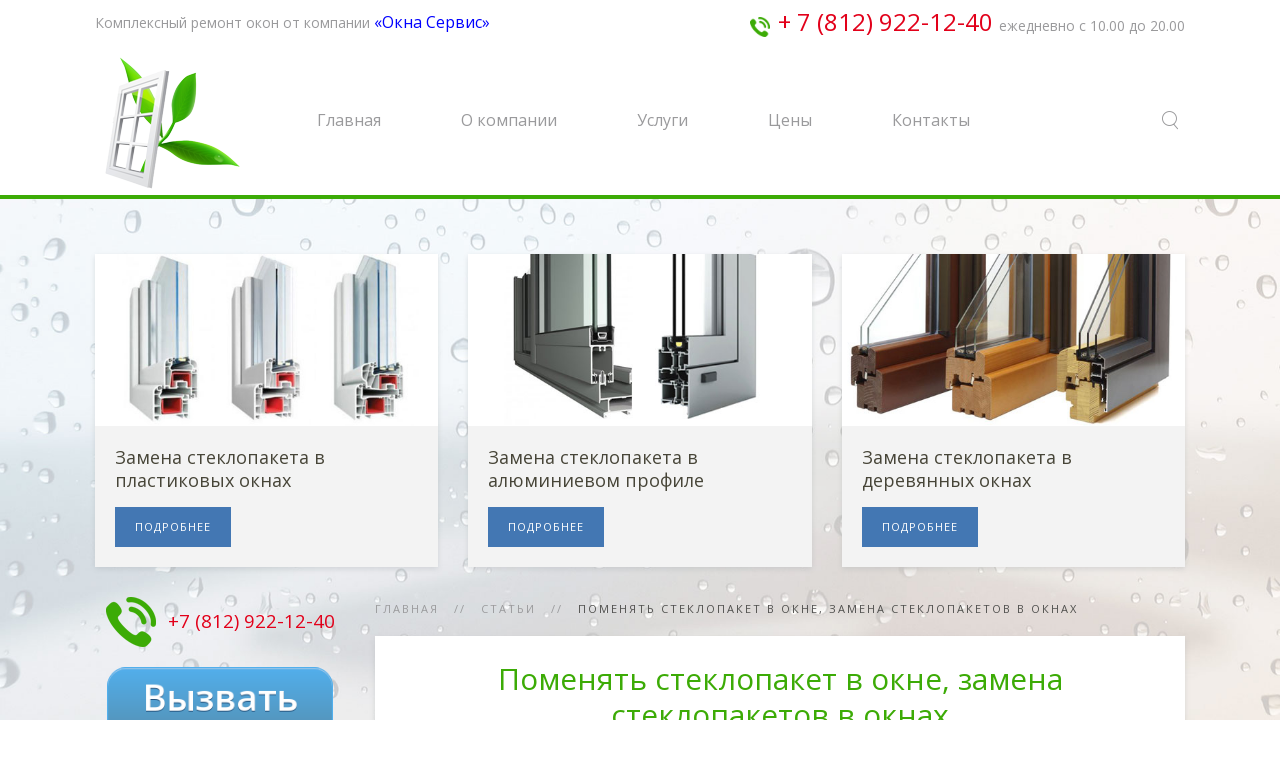

--- FILE ---
content_type: text/html; charset=utf-8
request_url: https://zamena-steklopaketov-spb.ru/articles/91-pomenyat-steklopaket-v-okne-zamena-steklopaketov-v-oknakh.html
body_size: 8638
content:
<!DOCTYPE HTML>
<html lang="ru-ru" dir="ltr"  data-config='{"twitter":0,"plusone":0,"facebook":0,"style":"ArSi org ZS"}'>

<head>
<meta charset="utf-8">
<meta http-equiv="X-UA-Compatible" content="IE=edge">
<meta name="viewport" content="width=device-width, initial-scale=1">
<base href="https://zamena-steklopaketov-spb.ru/articles/91-pomenyat-steklopaket-v-okne-zamena-steklopaketov-v-oknakh.html" />
	<meta name="keywords" content="Поменять стеклопакет в окне, замена стеклопакетов в окнах" />
	<meta name="description" content="Замена стеклопакетов во всех видах оконных конструкций от компании &quot;Прозрачный Мир&quot; во всех районах СПб и ЛО." />
	<meta name="generator" content="Ремонт пластиковых окон в Санкт-Петербурге" />
	<title>Поменять стеклопакет в окне, замена стеклопакетов в окнах</title>
	<link href="https://zamena-steklopaketov-spb.ru/component/search/?Itemid=121&amp;catid=8&amp;id=91&amp;format=opensearch" rel="search" title="Искать Замена стеклопакетов в Санкт-Петербурге" type="application/opensearchdescription+xml" />
	<link href="/templates/arsi_mon/favicon.ico" rel="shortcut icon" type="image/vnd.microsoft.icon" />
	<script src="/media/template/gzip.php?jquery.min-8c67de1b.js" type="text/javascript"></script>
	<script src="/media/template/gzip.php?jquery-noconflict-3b7abfbd.js" type="text/javascript"></script>
	<script src="/media/template/gzip.php?jquery-migrate.min-16cca784.js" type="text/javascript"></script>
	<script src="/media/template/gzip.php?bootstrap.min-5a29c0fe.js" type="text/javascript"></script>
	<script src="/media/widgetkit/uikit-1d3d0047.js" type="text/javascript"></script>
	<script src="/media/widgetkit/wk-scripts-d0ea460b.js" type="text/javascript"></script>
	<script type="text/javascript">
GOOGLE_MAPS_API_KEY = "AIzaSyDPPt2kacsr7IhGNQlY6W0_rLJ7ZXAmzmQ";
	</script>

<link rel="apple-touch-icon-precomposed" href="/templates/arsi_mon/apple_touch_icon.png">
<link rel="stylesheet" href="/media/template/gzip.php?bootstrap-0e9d1897.css">
<link rel="stylesheet" href="/media/template/gzip.php?theme-7aaa4975.css">
<script src="/media/template/gzip.php?theme-a8bee261.js"></script>
</head>

<body class="tm-sidebar-a-left tm-sidebars-1  tm-isblog">

        <div class="tm-toolbar uk-visible-large">
        <div class="uk-container uk-container-center uk-clearfix">

                        <div class="uk-float-left"><div class="uk-panel">
	<p>Комплексный ремонт окон от компании&nbsp;<span style="font-size: 12pt; color: #0000ff;">&laquo;Окна Сервис&raquo;</span></p></div></div>
            
                        <div class="uk-float-right"><div class="uk-panel">
	<p><span style="font-size: 12pt; color: #e2001a;"><img src="/images/ico_phone-call.png" alt="ico phone call" width="20" height="20" />&nbsp; <span style="font-size: 18pt;">+ 7 (812) 922-12-40&nbsp;</span></span>ежедневно с 10.00 до 20.00</p></div></div>
                    </div>
    </div>
    
        <div class="tm-navbar"  >

        <div class="uk-navbar">
    <div class="tm-headerbar tm-headerbar-default uk-container uk-container-center uk-flex uk-flex-space-between">
        <div class="uk-flex uk-flex-middle">

                        <a class="tm-logo uk-visible-large" href="https://zamena-steklopaketov-spb.ru">
	<img src="/images/logo.png" alt="logo" /></a>
            
                        <a class="tm-logo-small uk-hidden-large" href="https://zamena-steklopaketov-spb.ru">
	<img src="/images/logo.png" alt="logo" /></a>
            
                        <nav class="uk-visible-large">
                <ul class="uk-navbar-nav uk-hidden-small"><li><a href="/">Главная</a></li><li><a href="/o-kompanii.html">О компании</a></li><li><a href="/uslugi.html">Услуги</a></li><li><a href="/tseny.html">Цены</a></li><li><a href="/kontakty.html">Контакты</a></li></ul>            </nav>
                    </div>
                            <div class="uk-flex uk-flex-middle uk-flex-right">
                                        <div class="uk-visible-large">
                        
<form id="search-90-696f5f7a847e5" class="uk-search" action="/articles.html" method="post" data-uk-search="{'source': '/component/search/?tmpl=raw&amp;type=json&amp;ordering=&amp;searchphrase=all', 'param': 'searchword', 'msgResultsHeader': 'Результаты поиска', 'msgMoreResults': 'Показать все результаты', 'msgNoResults': 'Ничего не найдено!', flipDropdown: 1}">
	<input class="uk-search-field" type="text" name="searchword" placeholder="поиск...">
	<input type="hidden" name="task"   value="search">
	<input type="hidden" name="option" value="com_search">
	<input type="hidden" name="Itemid" value="121">
</form>
                    </div>
                                    </div>

                                    <a href="#offcanvas" class="uk-navbar-toggle uk-hidden-large" data-uk-offcanvas></a>
                                </div>
</div>

    </div>
    
    <div class="uk-container uk-container-center">

                        <section id="tm-top-a" class="tm-top-a uk-grid uk-hidden-large" data-uk-grid-match="{target:'> div > .uk-panel'}" data-uk-grid-margin><div class="uk-width-1-1">
	<div class="uk-panel uk-panel-box uk-hidden-large">
	<h3 style="text-align: center;">Замена стеклопакетов в Санкт-Петербурге</h3>
<p style="text-align: center;"><span style="font-size: 20pt; color: #e2001a;"><img src="/images/ico_phone-call.png" alt="ico phone call" width="20" height="20" />&nbsp;<span style="font-size: 18pt;">+7 (812) 922-12-40&nbsp;</span></span><br /><span style="font-size: 12pt;">remoknaservis@yandex.ru</span></p></div></div>
</section>
        
                        <section id="tm-top-b" class="tm-top-b uk-grid" data-uk-grid-match="{target:'> div > .uk-panel'}" data-uk-grid-margin><div class="uk-width-1-1">
	<div class="uk-panel">
	

<div id="wk-grid35e" class="uk-grid-width-1-1 uk-grid-width-small-1-1 uk-grid-width-medium-1-3 uk-grid uk-grid-match uk-text-left " data-uk-grid-match="{target:'> div > .uk-panel', row:true}" data-uk-grid-margin  data-uk-scrollspy="{cls:'uk-animation-fade uk-invisible', target:'> div > .uk-panel', delay:300}">


    <div>
        <div class="uk-panel uk-panel-box uk-panel-box-primary uk-panel-box-primary-hover uk-overlay-hover uk-invisible">

                        <a class="uk-position-cover uk-position-z-index" href="/zamena-steklopaketa-v-plastikovom-okne-spb.html"></a>
            
            
                        <div class="uk-text-center uk-panel-teaser"><div class="uk-overlay "><img src="/images/slide_pvh.jpg" class=" uk-overlay-scale" alt="Замена стеклопакета в пластиковых окнах" width="500" height="250"></div></div>
            
            
                        <h3 class="uk-panel-title">

                                    <a class="uk-link-reset" href="/zamena-steklopaketa-v-plastikovom-okne-spb.html">Замена стеклопакета в пластиковых окнах</a>
                
                
            </h3>
            
            
            
            
            
                        <p><a class="uk-button uk-button-primary" href="/zamena-steklopaketa-v-plastikovom-okne-spb.html">Подробнее</a></p>
            
            
        </div>
    </div>


    <div>
        <div class="uk-panel uk-panel-box uk-panel-box-primary uk-panel-box-primary-hover uk-overlay-hover uk-invisible">

                        <a class="uk-position-cover uk-position-z-index" href="/zamena-steklopaketa-v-alyuminievom-profile-spb.html"></a>
            
            
                        <div class="uk-text-center uk-panel-teaser"><div class="uk-overlay "><img src="/images/slide_al.jpg" class=" uk-overlay-scale" alt="Замена стеклопакета в алюминиевом профиле" width="500" height="250"></div></div>
            
            
                        <h3 class="uk-panel-title">

                                    <a class="uk-link-reset" href="/zamena-steklopaketa-v-alyuminievom-profile-spb.html">Замена стеклопакета в алюминиевом профиле</a>
                
                
            </h3>
            
            
            
            
            
                        <p><a class="uk-button uk-button-primary" href="/zamena-steklopaketa-v-alyuminievom-profile-spb.html">Подробнее</a></p>
            
            
        </div>
    </div>


    <div>
        <div class="uk-panel uk-panel-box uk-panel-box-primary uk-panel-box-primary-hover uk-overlay-hover uk-invisible">

                        <a class="uk-position-cover uk-position-z-index" href="/zamena-steklopaketa-v-derevyannykh-oknakh-v-spb.html"></a>
            
            
                        <div class="uk-text-center uk-panel-teaser"><div class="uk-overlay "><img src="/images/slide_wood.jpg" class=" uk-overlay-scale" alt="Замена стеклопакета в деревянных окнах" width="500" height="250"></div></div>
            
            
                        <h3 class="uk-panel-title">

                                    <a class="uk-link-reset" href="/zamena-steklopaketa-v-derevyannykh-oknakh-v-spb.html">Замена стеклопакета в деревянных окнах</a>
                
                
            </h3>
            
            
            
            
            
                        <p><a class="uk-button uk-button-primary" href="/zamena-steklopaketa-v-derevyannykh-oknakh-v-spb.html">Подробнее</a></p>
            
            
        </div>
    </div>


</div>

<script>
(function($){

    // get the images of the gallery and replace it by a canvas of the same size to fix the problem with overlapping images on load.
    $('img[width][height]:not(.uk-overlay-panel)', $('#wk-grid35e')).each(function() {

        var $img = $(this);

        if (this.width == 'auto' || this.height == 'auto' || !$img.is(':visible')) {
            return;
        }

        var $canvas = $('<canvas class="uk-responsive-width"></canvas>').attr({width:$img.attr('width'), height:$img.attr('height')}),
            img = new Image,
            release = function() {
                $canvas.remove();
                $img.css('display', '');
                release = function(){};
            };

        $img.css('display', 'none').after($canvas);

        $(img).on('load', function(){ release(); });
        setTimeout(function(){ release(); }, 1000);

        img.src = this.src;

    });

})(jQuery);
</script>
</div></div>
</section>
        
        
        
                <div id="tm-main" class="uk-grid" data-uk-grid-match data-uk-grid-margin>

                        <div class="tm-main uk-width-large-3-4 uk-flex-order-last">

                
                                <main id="tm-content" class="tm-content">

                                        <ul class="uk-breadcrumb"><li><a href="/">Главная</a></li><li><a href="/articles.html">Статьи</a></li><li class="uk-active"><span>Поменять стеклопакет в окне, замена стеклопакетов в окнах</span></li></ul>
                    
                    <div id="system-message-container">
</div>


<article class="uk-article tm-article  tm-article-box  " data-permalink="http://zamena-steklopaketov-spb.ru/articles/91-pomenyat-steklopaket-v-okne-zamena-steklopaketov-v-oknakh.html">

	
	<div class="tm-article-container ">

        		<div class="uk-text-center uk-margin-large-bottom">

			
					    <h1 class="uk-article-title uk-margin-top-remove">
                                    Поменять стеклопакет в окне, замена стеклопакетов в окнах                            </h1>
			
			
			
		</div>
		
		
					
<p>Металлопластиковые окна для современного человека не являются диковинкой. Они уверенно вошли в наш обиход, завоевав заслуженную популярность. Одно из главных их преимуществ состоит в том, что они - долговечные, износоустойчивые, надежные. Но даже такие окна могут выходить из строя при стечении определенных обстоятельств.</p>
<p>Так, иногда возникает необходимость в том, чтобы <strong>поменять стеклопакет в окне</strong>. Мотивировать к таким действиям могут сразу несколько причин.</p>
<div align="center"><a href="/tseny.html" target="_blank" rel="noopener noreferrer" title="Узнать цену"><button class="pulse-button">УЗНАТЬ ЦЕНУ</button></a></div>
<p>1. Механические повреждения стеклопакета, появившиеся в процессе эксплуатации оконной конструкции. Он просто может треснуть или разбиться, разгерметизироваться по периметру (расклеиться).</p>
<p>2. Дефекты стекольного пакета, полученные на производстве и вызванные технологическим сбоем или человеческим фактором (ошибкой работника).</p>
<p>3. Необходимость в изменении эстетических или физико-технических характеристик оконной конструкции. Поменять стеклопакет в окне - одно из лучших решений для достижения этой цели. Ведь именно эта часть оконной конструкции больше всего предопределяет ее шумо-, термо- и гидроизоляционные свойства. Влияет она и на внешний вид окна, так как по площади занимает больше всего места в проеме.</p>
<p><img src="/images/замена_однокамерного_стеклопакета_на_двухкамерный_цена.jpg" alt="замена однокамерного стеклопакета на двухкамерный цена" width="500" height="281" style="display: block; margin-left: auto; margin-right: auto;" /></p>
<p>Сложно ли <a href="/articles/81-zamena-razbitogo-steklopaketa-v-plastikovom-okne.html" target="_blank" rel="noopener noreferrer" title="выполнить замену стеклопакета">выполнить замену стеклопакета</a></p>
<p>Для квалифицированного специалиста эта задача не представляет ничего сложного. А вот для человека, который не имеет опыта технического обращения с оконными конструкциями, она может оказаться невыполнимой. Поэтому эксперты рекомендуют обращаться за профессиональной помощью в тех случаях, когда вы собираетесь заменить в своих окнах стекольные пакеты.</p>
<p>Мало просто знать параметры оконного проема и по ним выбрать пакет в него. Нужно ориентироваться в свойствах стеклопакетов разных видов, особенностях их установки и так далее.</p>
<p><a href="/articles/45-srochnaya-zamena-steklopaketa.html" target="_blank" rel="noopener noreferrer" title="О срочности замены стеклопакета">О срочности замены стеклопакета</a></p>
<p><img src="/images/замена_стекла_в_стеклопакете.jpg" alt="замена стекла в стеклопакете" width="500" height="265" style="display: block; margin-left: auto; margin-right: auto;" /></p>
<p>Не тянуть с его заменой специалисты советуют в тех случаях, когда эта необходимость вызвана нарушениями в функциональности стеклоконструкции. Ведь это может сказаться и на комфорте в помещении, в котором установлено такое окно, и на техническом состоянии самого окна.</p>
<p>А вот если вы хотите модернизировать конструкцию, то срочности в этом нет. Здесь к реализации данной задумки можно приступить по мере своих возможностей.</p>
<p>Работа по замене специалистами нашей компании выполняется быстро, без шума и пыли. В результате вы получаете превосходный результат за умеренную цену и гарантию качества, подтвержденную официально.</p>
<p>Ремонт и <a href="/articles/55-zamena-bitykh-steklopaketov.html" target="_blank" rel="noopener noreferrer" title="замена стеклопакетов">замена стеклопакетов</a> - один из наших основных профилей. Поможем выбрать, доставим, установим и настроим!&nbsp;<strong>Замена стеклопакетов в окнах</strong> производится в течении двух-трёх дней после замера.</p>
<p><a href="http://zamena-steklopaketov-spb.ru/" target="_blank" rel="noopener noreferrer" title="На главную"><img src="/images/На_главную.jpg" alt="На главную" width="250" height="50" style="display: block; margin-left: auto; margin-right: auto;" /></a></p> 		
		
		
		
		
		
		
	</div>

	
</article>

                </main>
                
                
            </div>
            
                                                            <aside class="tm-sidebar-a uk-width-large-1-4 uk-flex-order-first"><div class="uk-panel uk-text-center">
	<p style="font-size: 18pt; color: #e2001a;"><img src="/images/ico_phone-call.png" alt="ico phone call" />&nbsp; <span style="font-size: 14pt;">+7 (812) 922-12-40</span><span style="font-size: 24pt;"><br /></span></p>
<p><a href="/kontakty.html" title="Вызвать мастера по ремонту окон"><button type="submit" class="pulse-button">Вызвать мастера</button></a></p></div>
<div class="uk-panel">
	<p><img src="/images/100kachestvo.png" alt="100kachestvo" style="display: block; margin-left: auto; margin-right: auto;" /></p></div>
<div class="uk-panel uk-panel-box uk-panel-box-secondary"><h3 class="uk-panel-title"><i class="uk-icon-bookmark"></i> Наши услуги</h3>
	<ul>
<li>Ремонт пластиковых окон</li>
<li>Регулировка окон</li>
<li>Замена фурнитуры</li>
<li>Ремонт фурнитуры</li>
<li>Замена ручки</li>
<li>Замена уплотнителя</li>
<li>Техобслуживание</li>
<li>Заделка швов силиконом</li>
<li>Установка ответных планок</li>
<li>Утепление металлопластиковых окон</li>
</ul></div>
<div class="uk-panel uk-panel-box uk-panel-box-primary uk-panel-header"><h3 class="uk-panel-title"><i class="uk-icon-check-square-o"></i> Наши преимущества</h3>
	<div style="background-image: url('/images/master.jpg'); background-position: right; background-repeat: no-repeat;">
<p><a href="/about.html" target="_self">мы уже <strong>12 лет</strong> на рынке</a></p>
<p><a href="/about/warranty.html" target="_self">даем гарантию качества работ</a></p>
<p><a href="/events.html" target="_self">гибкая <em>система скидок</em></a></p>
<p><strong>специалисты со стажем</strong> от 5 лет!</p>
<p>только качественные и сертифицированные материалы</p>
<p>выезд в день обращения&nbsp;</p>
</div></div></aside>
                        
        </div>
        
        
        
                    <section id="tm-bottom-c" class="tm-bottom-c uk-grid" data-uk-grid-match="{target:'> div > .uk-panel'}" data-uk-grid-margin><div class="uk-width-1-1">
	<div class="uk-panel uk-panel-box uk-panel-box-primary ars_box_shadow">
	<p>
<div id="wk-3b4" class="tm-slideshow-panel-monday  ">
    <div class="uk-panel uk-padding-remove">

                <div class="uk-grid uk-grid-collapse uk-grid-match uk-flex-middle" data-uk-grid-margin>
            <div class="uk-width-medium-2-3">
        
                <div data-uk-slideshow="{autoplay: true }">
                    <ul class="uk-slideshow ">
                        
                        
                        <li class="">

                            <div class="uk-panel-body uk-text-left">

                                
                                                                <h3 class="uk-h3 uk-margin-top-remove">

                                                                            12 лет ремонтируем окна в Санкт-Петербурге                                    
                                    
                                </h3>
                                
                                                                <div class=" uk-margin-top">
<p class="uk-text-large">
Свыше 15000 отремонтированных окон.
Мы уверены в том, что клиенты, воспользовавшиеся нашими услугами, остались довольны и будут рекомендовать нас своим близким.</p></div>
                                
                                
                            </div>

                        </li>

                                        </ul>

                                        <div class="uk-position-top-right ">
                            <a href="#" class="uk-slidenav uk-slidenav-contrast uk-slidenav-previous" data-uk-slideshow-item="previous"></a>
                            <a href="#" class="uk-slidenav uk-slidenav-contrast uk-slidenav-next" data-uk-slideshow-item="next"></a>
                    </div>
                    
                </div>

                    </div>

            <div class="uk-width-medium-1-3 uk-flex-order-first-medium uk-text-center">
                
<div class="tm-slide-media uk-position-relative" data-uk-slideshow="{autoplay: true }">

    <ul class="uk-slideshow ">
        
            <li style="min-height: 300px;">
                <img src="/images/ok.jpg" alt="12 лет ремонтируем окна в Санкт-Петербурге">            </li>

            </ul>

</div>
            </div>
        </div>
        
    </div>
</div>

<script>

    (function($){

        var settings   = {"panel":"blank","slidenav":"top-right","nav_contrast":true,"animation":"fade","slices":"15","duration":"500","autoplay":true,"interval":"3000","autoplay_pause":true,"kenburns":false,"kenburns_animation":"","kenburns_duration":"15","fullscreen":false,"min_height":"300","media":true,"image_width":"auto","image_height":"auto","media_align":"left","media_width":"1-3","media_breakpoint":"medium","content_align":true,"title":true,"content":true,"title_size":"h3","content_size":"","text_align":"left","link":true,"link_style":"button-arrow","link_text":"Read more","badge":true,"badge_style":"badge","link_target":false,"class":"","id":"3b4","tags":{"1":{"name":"","color":"tm-tag-1"},"2":{"name":"","color":"tm-tag-2"},"3":{"name":"","color":"tm-tag-3"},"4":{"name":"","color":"tm-tag-4"},"5":{"name":"","color":"tm-tag-5"},"6":{"name":"","color":"tm-tag-6"},"7":{"name":"","color":"tm-tag-7"},"8":{"name":"","color":"tm-tag-8"},"9":{"name":"","color":"tm-tag-9"},"10":{"name":"","color":"tm-tag-10"}}},
            container  = $('#wk-3b4'),
            slideshows = container.find('[data-uk-slideshow]');

        if (slideshows.length > 1) {
            container.on('beforeshow.uk.slideshow', function(e, next) {
                slideshows.not(next.closest('[data-uk-slideshow]')[0]).data('slideshow').show(next.index());
            });
        }

        if (settings.autoplay && settings.autoplay_pause) {

            container.on({
                mouseenter: function() {
                    slideshows.each(function(){
                        $(this).data('slideshow').stop();
                    });
                },
                mouseleave: function() {
                    slideshows.each(function(){
                        $(this).data('slideshow').start();
                    });
                }
            });
        }

    })(jQuery);

</script>
</p></div><div class="uk-panel uk-panel-box">
	

<div id="wk-gride55" class="uk-grid-width-1-1 uk-grid-width-small-1-1 uk-grid-width-medium-1-2 uk-grid-width-large-1-4 uk-grid-width-xlarge-1-4 uk-grid uk-grid-match uk-text-left " data-uk-grid-match="{target:'> div > .uk-panel', row:true}" data-uk-grid-margin  data-uk-scrollspy="{cls:'uk-animation-fade uk-invisible', target:'> div > .uk-panel', delay:300}">


    <div>
        <div class="uk-panel uk-invisible">

            
            
                        <div class="uk-text-center uk-panel-teaser"><img src="/images/ico_allwin.png" class=" uk-overlay-fade" alt="Качественный сервис" width="100" height="100"></div>
            
            
                        <h3 class="uk-h5 uk-margin-top-remove">

                                    Качественный сервис                
                
            </h3>
            
            
            
                        <div class="uk-margin">Замена стеклопакета оперативно и качественно. Гарантия!</div>
            
            
            
            
        </div>
    </div>


    <div>
        <div class="uk-panel uk-invisible">

            
            
                        <div class="uk-text-center uk-panel-teaser"><img src="/images/ico_profi.png" class=" uk-overlay-fade" alt="Специалисты экстра класса" width="100" height="100"></div>
            
            
                        <h3 class="uk-h5 uk-margin-top-remove">

                                    Специалисты экстра класса                
                
            </h3>
            
            
            
                        <div class="uk-margin">Мы 12 лет изготавливаем, устанавливаем окна
и выполняем отделку откосов. Ремонт окон знаем не по наслышке</div>
            
            
            
            
        </div>
    </div>


    <div>
        <div class="uk-panel uk-invisible">

            
            
                        <div class="uk-text-center uk-panel-teaser"><img src="/images/ico_coin.png" class=" uk-overlay-fade" alt="Низкие цены доступны всем" width="100" height="100"></div>
            
            
                        <h3 class="uk-h5 uk-margin-top-remove">

                                    Низкие цены доступны всем                
                
            </h3>
            
            
            
                        <div class="uk-margin">На все услуги разумные цены, доступные каждому. Замена стекла недорого - это выгодно</div>
            
            
            
            
        </div>
    </div>


    <div>
        <div class="uk-panel uk-invisible">

            
            
                        <div class="uk-text-center uk-panel-teaser"><img src="/images/ico_warranty.png" class=" uk-overlay-fade" alt="Гарантия на все услуги" width="100" height="100"></div>
            
            
                        <h3 class="uk-h5 uk-margin-top-remove">

                                    Гарантия на все услуги                
                
            </h3>
            
            
            
                        <div class="uk-margin">После нашего ремонта окна
на 100% будут выполнять свою функцию, а в квартире станет тепло и уютно.</div>
            
            
            
            
        </div>
    </div>


</div>

<script>
(function($){

    // get the images of the gallery and replace it by a canvas of the same size to fix the problem with overlapping images on load.
    $('img[width][height]:not(.uk-overlay-panel)', $('#wk-gride55')).each(function() {

        var $img = $(this);

        if (this.width == 'auto' || this.height == 'auto' || !$img.is(':visible')) {
            return;
        }

        var $canvas = $('<canvas class="uk-responsive-width"></canvas>').attr({width:$img.attr('width'), height:$img.attr('height')}),
            img = new Image,
            release = function() {
                $canvas.remove();
                $img.css('display', '');
                release = function(){};
            };

        $img.css('display', 'none').after($canvas);

        $(img).on('load', function(){ release(); });
        setTimeout(function(){ release(); }, 1000);

        img.src = this.src;

    });

})(jQuery);
</script>
</div></div>
</section>
        
        
    </div>

    
    
    <footer id="tm-footer" class="tm-footer uk-position-relative ">

        <div class="uk-container uk-container-center">

            <div class="uk-flex uk-flex-middle uk-flex-space-between uk-text-center-small">

                <div class="tm-footer-left">
                    <div class="uk-panel">
	<div align="center"><img src="/images/win_brands/kbe.png" alt="kbe" style="padding: 0px 25px 10px 25px;" /><img src="/images/win_brands/rehau.png" alt="rehau" style="padding: 0px 25px 10px 25px;" /><img src="/images/win_brands/veka.png" alt="veka" style="padding: 0px 25px 10px 25px;" /><img src="/images/win_brands/deceuninck.jpg" alt="deceuninck" width="100" height="50" style="padding: 0px 25px 10px 25px;" /><img src="/images/win_brands/provedal.png" alt="provedal" style="padding: 0px 25px 10px 25px;" /></div></div>
<div class="uk-panel"><ul class="uk-subnav uk-subnav-line"><li><a href="/zamena-steklopaketa-v-plastikovom-okne-spb.html">Пластиковые окна</a></li><li><a href="/zamena-steklopaketa-v-alyuminievom-profile-spb.html">Алюминиевый профиль</a></li><li><a href="/zamena-steklopaketa-v-derevyannykh-oknakh-v-spb.html">Деревянные окна</a></li><li class="uk-active"><a href="/articles.html">Статьи</a></li><li><a href="/sitemap.html"><i class="uk-icon-sitemap"></i> Карта сайта</a></li></ul></div>
<div class="uk-panel">
	<!-- Yandex.Metrika counter --> <script type="text/javascript"> (function (d, w, c) { (w[c] = w[c] || []).push(function() { try { w.yaCounter45217353 = new Ya.Metrika({ id:45217353, clickmap:true, trackLinks:true, accurateTrackBounce:true, trackHash:true }); } catch(e) { } }); var n = d.getElementsByTagName("script")[0], s = d.createElement("script"), f = function () { n.parentNode.insertBefore(s, n); }; s.type = "text/javascript"; s.async = true; s.src = "https://mc.yandex.ru/metrika/watch.js"; if (w.opera == "[object Opera]") { d.addEventListener("DOMContentLoaded", f, false); } else { f(); } })(document, window, "yandex_metrika_callbacks"); </script> <noscript><div><img src="https://mc.yandex.ru/watch/45217353" style="position:absolute; left:-9999px;" alt="" /></div></noscript> <!-- /Yandex.Metrika counter --></div>                                    </div>

                                <a class="tm-totop-scroller" data-uk-smooth-scroll href="#"></a>
                
                <div class="tm-footer-right">
                    <div class="uk-panel">
	<p style="text-align: center;">Замена стеклопакетов в СПб<br />т. <span style="color: #ff0000;">+</span><span style="font-size: 12pt; color: #ff0000;">7 (812) 922-12-40</span><span style="font-size: 14pt; color: #ff0000;"><br /></span></p></div>                </div>

                
            </div>

        </div>

    </footer>
    
    
        <div id="offcanvas" class="uk-offcanvas">
        <div class="uk-offcanvas-bar uk-offcanvas-bar-flip"><ul class="uk-nav uk-nav-offcanvas"><li><a href="/">Главная</a></li><li><a href="/o-kompanii.html">О компании</a></li><li><a href="/uslugi.html">Услуги</a></li><li><a href="/tseny.html">Цены</a></li><li><a href="/kontakty.html">Контакты</a></li></ul></div>
    </div>
    
</body>
</html>
